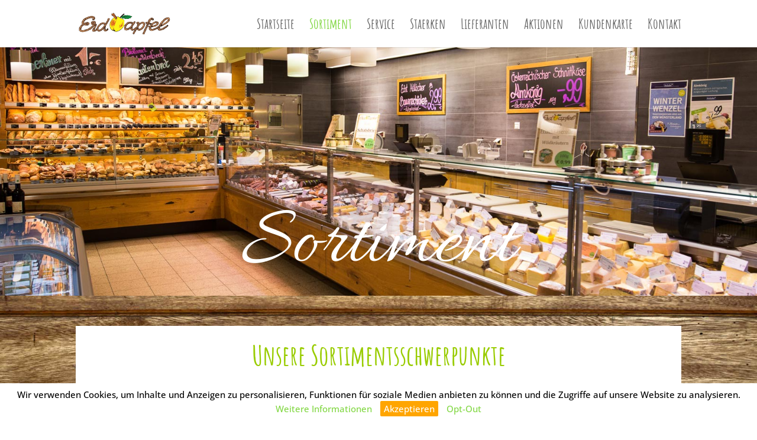

--- FILE ---
content_type: text/css
request_url: https://www.erdapfel-naturkost.de/wp-content/themes/divi-child/style.css?ver=4.19.5
body_size: 13310
content:
/*
Theme Name: Divi Child
Description: Divi Child-Theme by admirari.de
Author: admirari.de
Author URI: http://admirari.de
Template: Divi
*/



/* allura-regular - latin */
@font-face {
  font-family: 'Allura';
  font-style: normal;
  font-weight: 400;
  src: url('/wp-content/themes/divi-child/fonts/allura-v18-latin-regular.eot'); /* IE9 Compat Modes */
  src: local(''),
       url('/wp-content/themes/divi-child/fonts/allura-v18-latin-regular.eot?#iefix') format('embedded-opentype'), /* IE6-IE8 */
       url('/wp-content/themes/divi-child/fonts/allura-v18-latin-regular.woff2') format('woff2'), /* Super Modern Browsers */
       url('/wp-content/themes/divi-child/fonts/allura-v18-latin-regular.woff') format('woff'), /* Modern Browsers */
       url('/wp-content/themes/divi-child/fonts/allura-v18-latin-regular.ttf') format('truetype'), /* Safari, Android, iOS */
       url('/wp-content/themes/divi-child/fonts/allura-v18-latin-regular.svg#Allura') format('svg'); /* Legacy iOS */
}


/* amatic-sc-regular - latin */
@font-face {
  font-family: 'Amatic SC';
  font-style: normal;
  font-weight: 400;
  src: url('/wp-content/themes/divi-child/fonts/amatic-sc-v24-latin-regular.eot'); /* IE9 Compat Modes */
  src: local(''),
       url('/wp-content/themes/divi-child/fonts/amatic-sc-v24-latin-regular.eot?#iefix') format('embedded-opentype'), /* IE6-IE8 */
       url('/wp-content/themes/divi-child/fonts/amatic-sc-v24-latin-regular.woff2') format('woff2'), /* Super Modern Browsers */
       url('/wp-content/themes/divi-child/fonts/amatic-sc-v24-latin-regular.woff') format('woff'), /* Modern Browsers */
       url('/wp-content/themes/divi-child/fonts/amatic-sc-v24-latin-regular.ttf') format('truetype'), /* Safari, Android, iOS */
       url('/wp-content/themes/divi-child/fonts/amatic-sc-v24-latin-regular.svg#AmaticSC') format('svg'); /* Legacy iOS */
}
/* amatic-sc-700 - latin */
@font-face {
  font-family: 'Amatic SC';
  font-style: normal;
  font-weight: 700;
  src: url('/wp-content/themes/divi-child/fonts/amatic-sc-v24-latin-700.eot'); /* IE9 Compat Modes */
  src: local(''),
       url('/wp-content/themes/divi-child/fonts/amatic-sc-v24-latin-700.eot?#iefix') format('embedded-opentype'), /* IE6-IE8 */
       url('/wp-content/themes/divi-child/fonts/amatic-sc-v24-latin-700.woff2') format('woff2'), /* Super Modern Browsers */
       url('/wp-content/themes/divi-child/fonts/amatic-sc-v24-latin-700.woff') format('woff'), /* Modern Browsers */
       url('/wp-content/themes/divi-child/fonts/amatic-sc-v24-latin-700.ttf') format('truetype'), /* Safari, Android, iOS */
       url('/wp-content/themes/divi-child/fonts/amatic-sc-v24-latin-700.svg#AmaticSC') format('svg'); /* Legacy iOS */
}



/* open-sans-300 - latin */
@font-face {
  font-family: 'Open Sans';
  font-style: normal;
  font-weight: 300;
  src: url('/wp-content/themes/divi-child/fonts/open-sans-v34-latin-300.eot'); /* IE9 Compat Modes */
  src: local(''),
       url('/wp-content/themes/divi-child/fonts/open-sans-v34-latin-300.eot?#iefix') format('embedded-opentype'), /* IE6-IE8 */
       url('/wp-content/themes/divi-child/fonts/open-sans-v34-latin-300.woff2') format('woff2'), /* Super Modern Browsers */
       url('/wp-content/themes/divi-child/fonts/open-sans-v34-latin-300.woff') format('woff'), /* Modern Browsers */
       url('/wp-content/themes/divi-child/fonts/open-sans-v34-latin-300.ttf') format('truetype'), /* Safari, Android, iOS */
       url('/wp-content/themes/divi-child/fonts/open-sans-v34-latin-300.svg#OpenSans') format('svg'); /* Legacy iOS */
}
/* open-sans-regular - latin */
@font-face {
  font-family: 'Open Sans';
  font-style: normal;
  font-weight: 400;
  src: url('/wp-content/themes/divi-child/fonts/open-sans-v34-latin-regular.eot'); /* IE9 Compat Modes */
  src: local(''),
       url('/wp-content/themes/divi-child/fonts/open-sans-v34-latin-regular.eot?#iefix') format('embedded-opentype'), /* IE6-IE8 */
       url('/wp-content/themes/divi-child/fonts/open-sans-v34-latin-regular.woff2') format('woff2'), /* Super Modern Browsers */
       url('/wp-content/themes/divi-child/fonts/open-sans-v34-latin-regular.woff') format('woff'), /* Modern Browsers */
       url('/wp-content/themes/divi-child/fonts/open-sans-v34-latin-regular.ttf') format('truetype'), /* Safari, Android, iOS */
       url('/wp-content/themes/divi-child/fonts/open-sans-v34-latin-regular.svg#OpenSans') format('svg'); /* Legacy iOS */
}
/* open-sans-500 - latin */
@font-face {
  font-family: 'Open Sans';
  font-style: normal;
  font-weight: 500;
  src: url('/wp-content/themes/divi-child/fonts/open-sans-v34-latin-500.eot'); /* IE9 Compat Modes */
  src: local(''),
       url('/wp-content/themes/divi-child/fonts/open-sans-v34-latin-500.eot?#iefix') format('embedded-opentype'), /* IE6-IE8 */
       url('/wp-content/themes/divi-child/fonts/open-sans-v34-latin-500.woff2') format('woff2'), /* Super Modern Browsers */
       url('/wp-content/themes/divi-child/fonts/open-sans-v34-latin-500.woff') format('woff'), /* Modern Browsers */
       url('/wp-content/themes/divi-child/fonts/open-sans-v34-latin-500.ttf') format('truetype'), /* Safari, Android, iOS */
       url('/wp-content/themes/divi-child/fonts/open-sans-v34-latin-500.svg#OpenSans') format('svg'); /* Legacy iOS */
}
/* open-sans-600 - latin */
@font-face {
  font-family: 'Open Sans';
  font-style: normal;
  font-weight: 600;
  src: url('/wp-content/themes/divi-child/fonts/open-sans-v34-latin-600.eot'); /* IE9 Compat Modes */
  src: local(''),
       url('/wp-content/themes/divi-child/fonts/open-sans-v34-latin-600.eot?#iefix') format('embedded-opentype'), /* IE6-IE8 */
       url('/wp-content/themes/divi-child/fonts/open-sans-v34-latin-600.woff2') format('woff2'), /* Super Modern Browsers */
       url('/wp-content/themes/divi-child/fonts/open-sans-v34-latin-600.woff') format('woff'), /* Modern Browsers */
       url('/wp-content/themes/divi-child/fonts/open-sans-v34-latin-600.ttf') format('truetype'), /* Safari, Android, iOS */
       url('/wp-content/themes/divi-child/fonts/open-sans-v34-latin-600.svg#OpenSans') format('svg'); /* Legacy iOS */
}
/* open-sans-700 - latin */
@font-face {
  font-family: 'Open Sans';
  font-style: normal;
  font-weight: 700;
  src: url('/wp-content/themes/divi-child/fonts/open-sans-v34-latin-700.eot'); /* IE9 Compat Modes */
  src: local(''),
       url('/wp-content/themes/divi-child/fonts/open-sans-v34-latin-700.eot?#iefix') format('embedded-opentype'), /* IE6-IE8 */
       url('/wp-content/themes/divi-child/fonts/open-sans-v34-latin-700.woff2') format('woff2'), /* Super Modern Browsers */
       url('/wp-content/themes/divi-child/fonts/open-sans-v34-latin-700.woff') format('woff'), /* Modern Browsers */
       url('/wp-content/themes/divi-child/fonts/open-sans-v34-latin-700.ttf') format('truetype'), /* Safari, Android, iOS */
       url('/wp-content/themes/divi-child/fonts/open-sans-v34-latin-700.svg#OpenSans') format('svg'); /* Legacy iOS */
}
/* open-sans-800 - latin */
@font-face {
  font-family: 'Open Sans';
  font-style: normal;
  font-weight: 800;
  src: url('/wp-content/themes/divi-child/fonts/open-sans-v34-latin-800.eot'); /* IE9 Compat Modes */
  src: local(''),
       url('/wp-content/themes/divi-child/fonts/open-sans-v34-latin-800.eot?#iefix') format('embedded-opentype'), /* IE6-IE8 */
       url('/wp-content/themes/divi-child/fonts/open-sans-v34-latin-800.woff2') format('woff2'), /* Super Modern Browsers */
       url('/wp-content/themes/divi-child/fonts/open-sans-v34-latin-800.woff') format('woff'), /* Modern Browsers */
       url('/wp-content/themes/divi-child/fonts/open-sans-v34-latin-800.ttf') format('truetype'), /* Safari, Android, iOS */
       url('/wp-content/themes/divi-child/fonts/open-sans-v34-latin-800.svg#OpenSans') format('svg'); /* Legacy iOS */
}
/* open-sans-300italic - latin */
@font-face {
  font-family: 'Open Sans';
  font-style: italic;
  font-weight: 300;
  src: url('/wp-content/themes/divi-child/fonts/open-sans-v34-latin-300italic.eot'); /* IE9 Compat Modes */
  src: local(''),
       url('/wp-content/themes/divi-child/fonts/open-sans-v34-latin-300italic.eot?#iefix') format('embedded-opentype'), /* IE6-IE8 */
       url('/wp-content/themes/divi-child/fonts/open-sans-v34-latin-300italic.woff2') format('woff2'), /* Super Modern Browsers */
       url('/wp-content/themes/divi-child/fonts/open-sans-v34-latin-300italic.woff') format('woff'), /* Modern Browsers */
       url('/wp-content/themes/divi-child/fonts/open-sans-v34-latin-300italic.ttf') format('truetype'), /* Safari, Android, iOS */
       url('/wp-content/themes/divi-child/fonts/open-sans-v34-latin-300italic.svg#OpenSans') format('svg'); /* Legacy iOS */
}
/* open-sans-italic - latin */
@font-face {
  font-family: 'Open Sans';
  font-style: italic;
  font-weight: 400;
  src: url('/wp-content/themes/divi-child/fonts/open-sans-v34-latin-italic.eot'); /* IE9 Compat Modes */
  src: local(''),
       url('/wp-content/themes/divi-child/fonts/open-sans-v34-latin-italic.eot?#iefix') format('embedded-opentype'), /* IE6-IE8 */
       url('/wp-content/themes/divi-child/fonts/open-sans-v34-latin-italic.woff2') format('woff2'), /* Super Modern Browsers */
       url('/wp-content/themes/divi-child/fonts/open-sans-v34-latin-italic.woff') format('woff'), /* Modern Browsers */
       url('/wp-content/themes/divi-child/fonts/open-sans-v34-latin-italic.ttf') format('truetype'), /* Safari, Android, iOS */
       url('/wp-content/themes/divi-child/fonts/open-sans-v34-latin-italic.svg#OpenSans') format('svg'); /* Legacy iOS */
}
/* open-sans-500italic - latin */
@font-face {
  font-family: 'Open Sans';
  font-style: italic;
  font-weight: 500;
  src: url('/wp-content/themes/divi-child/fonts/open-sans-v34-latin-500italic.eot'); /* IE9 Compat Modes */
  src: local(''),
       url('/wp-content/themes/divi-child/fonts/open-sans-v34-latin-500italic.eot?#iefix') format('embedded-opentype'), /* IE6-IE8 */
       url('/wp-content/themes/divi-child/fonts/open-sans-v34-latin-500italic.woff2') format('woff2'), /* Super Modern Browsers */
       url('/wp-content/themes/divi-child/fonts/open-sans-v34-latin-500italic.woff') format('woff'), /* Modern Browsers */
       url('/wp-content/themes/divi-child/fonts/open-sans-v34-latin-500italic.ttf') format('truetype'), /* Safari, Android, iOS */
       url('/wp-content/themes/divi-child/fonts/open-sans-v34-latin-500italic.svg#OpenSans') format('svg'); /* Legacy iOS */
}
/* open-sans-600italic - latin */
@font-face {
  font-family: 'Open Sans';
  font-style: italic;
  font-weight: 600;
  src: url('/wp-content/themes/divi-child/fonts/open-sans-v34-latin-600italic.eot'); /* IE9 Compat Modes */
  src: local(''),
       url('/wp-content/themes/divi-child/fonts/open-sans-v34-latin-600italic.eot?#iefix') format('embedded-opentype'), /* IE6-IE8 */
       url('/wp-content/themes/divi-child/fonts/open-sans-v34-latin-600italic.woff2') format('woff2'), /* Super Modern Browsers */
       url('/wp-content/themes/divi-child/fonts/open-sans-v34-latin-600italic.woff') format('woff'), /* Modern Browsers */
       url('/wp-content/themes/divi-child/fonts/open-sans-v34-latin-600italic.ttf') format('truetype'), /* Safari, Android, iOS */
       url('/wp-content/themes/divi-child/fonts/open-sans-v34-latin-600italic.svg#OpenSans') format('svg'); /* Legacy iOS */
}
/* open-sans-700italic - latin */
@font-face {
  font-family: 'Open Sans';
  font-style: italic;
  font-weight: 700;
  src: url('/wp-content/themes/divi-child/fonts/open-sans-v34-latin-700italic.eot'); /* IE9 Compat Modes */
  src: local(''),
       url('/wp-content/themes/divi-child/fonts/open-sans-v34-latin-700italic.eot?#iefix') format('embedded-opentype'), /* IE6-IE8 */
       url('/wp-content/themes/divi-child/fonts/open-sans-v34-latin-700italic.woff2') format('woff2'), /* Super Modern Browsers */
       url('/wp-content/themes/divi-child/fonts/open-sans-v34-latin-700italic.woff') format('woff'), /* Modern Browsers */
       url('/wp-content/themes/divi-child/fonts/open-sans-v34-latin-700italic.ttf') format('truetype'), /* Safari, Android, iOS */
       url('/wp-content/themes/divi-child/fonts/open-sans-v34-latin-700italic.svg#OpenSans') format('svg'); /* Legacy iOS */
}
/* open-sans-800italic - latin */
@font-face {
  font-family: 'Open Sans';
  font-style: italic;
  font-weight: 800;
  src: url('/wp-content/themes/divi-child/fonts/open-sans-v34-latin-800italic.eot'); /* IE9 Compat Modes */
  src: local(''),
       url('/wp-content/themes/divi-child/fonts/open-sans-v34-latin-800italic.eot?#iefix') format('embedded-opentype'), /* IE6-IE8 */
       url('/wp-content/themes/divi-child/fonts/open-sans-v34-latin-800italic.woff2') format('woff2'), /* Super Modern Browsers */
       url('/wp-content/themes/divi-child/fonts/open-sans-v34-latin-800italic.woff') format('woff'), /* Modern Browsers */
       url('/wp-content/themes/divi-child/fonts/open-sans-v34-latin-800italic.ttf') format('truetype'), /* Safari, Android, iOS */
       url('/wp-content/themes/divi-child/fonts/open-sans-v34-latin-800italic.svg#OpenSans') format('svg'); /* Legacy iOS */
}


.n2go_formular table {
	border: none;
}
.n2go_formular table td{
	border: none !important;
}
.n2go_formular input[type="email"]{
	width: 100%;
}
.n2go_formular button{
	background-color: #99cc00 !important;
	color: white;
	float: right;
}






--- FILE ---
content_type: text/css
request_url: https://www.erdapfel-naturkost.de/wp-content/plugins/dp-dsgvo-toolbox/css/dsgvo-toolbox.css
body_size: 395
content:
.dsgvot_cookie_banner {
	z-index: 999999;
	position:fixed;
	width: 100%;
	text-align: center;
	padding: 12px 20px;
	
}
.dsgvot_cookie_banner.top{
	top: 0;
}
.admin-bar .dsgvot_cookie_banner.top{
	top: 32px;
}
.dsgvot_cookie_banner.bottom{
	bottom: 0;
}
.dsgvot_cookie_accept {
	padding: 3px 6px;
	border-radius: 2px;
	margin: 0 10px;
}
.dsgvot_cookie_accept:hover {
	text-decoration: underline;
}
.dsgvot_cookie_more_info:hover, .dsgvot_cookie_decline:hover {
	text-decoration: underline;
}